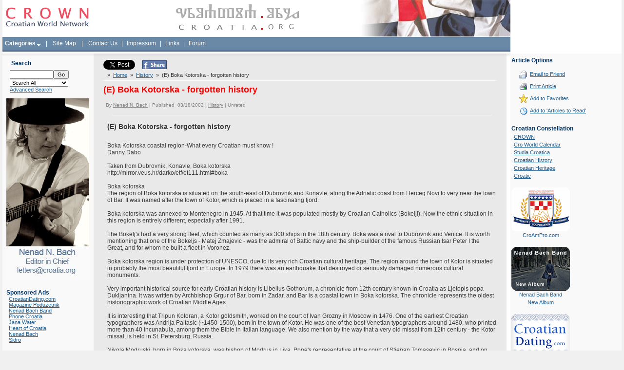

--- FILE ---
content_type: text/html; charset=iso-8859-2
request_url: http://www.croatia.org/crown/articles/6367/1/E-Boka-Kotorska---forgotten-history.html
body_size: 16097
content:
<html >
	<head>
		<title>(E) Boka Kotorska - forgotten history</title>
<meta http-equiv="Content-Type" content="text/html; charset=iso-8859-2">
		
		<link href="http://www.croatia.org/crown/templates/Slick/Styles/stretched.css" type="text/css" rel="stylesheet">
		<link href="http://www.croatia.org/crown/templates/Slick/Styles/blue.css" type="text/css" rel="stylesheet">
		<link href="http://www.croatia.org/crown/templates/Slick/Styles/styles.css" type="text/css" rel="stylesheet">
		<link href="http://www.croatia.org/crown/templates/Slick/Styles/HelpTip.css" type="text/css" rel="stylesheet">
<link rel="shortcut icon" href="/favicon.ico" type="image/x-icon" />
		<meta name="Description" content="(E) Boka Kotorska - forgotten history">
		<meta name="Keywords" content="Croatia, Croatian History, events, croatians, hrvatska, hrvati">
		<script src="http://www.croatia.org/crown/javascript/helpTip.js"></script>

	</head>
	<body>
			<div class="GlobalContainer">
			<table class="PageContainer" ID="Table1">
				<tr>
					<td class="HeaderContainer">
<!-- Start PageHeader -->
<TABLE id="Table1" cellSpacing="0" cellPadding="0" width="100%" border="0" class="PageHeader">
	<TR>
	<td width="25%"><a href='http://www.croatia.org/crown'><img src="http://www.croatia.org/images/ej07_logo.gif" width="173" height="75" border="0" alt="CROWN - Croatian World Network" hspace="5"></a></td>
	<td width="50%" align="center"><img src="http://www.croatia.org/images/ej07_gl.gif" width="260" height="75" border="0" alt="croatia.org"></td>
	<td align="right" width="25%"><img src="http://www.croatia.org/images/ej07_flag.jpg" width="326" height="75" border="0" alt="Croatian Flag" style="border-bottom: 1px solid #fff;"></td>
				</tr>
				<tr>
	<td colspan="3" class="Menu" style="text-align: left;"  height="30">  <script language="JavaScript" type="text/javascript" src="http://www.croatia.org/crown/includes/frontend_dropdown.js"></script>
					<script type="text/javascript">var menu20=new Array();
menu20[0]='<a href="http://www.croatia.org/crown/categories/Awards/" class="textblock">Awards</a>';

menu20[1]='<a href="http://www.croatia.org/crown/categories/Business/" class="textblock">Business</a>';

menu20[2]='<a href="http://www.croatia.org/crown/categories/Classifieds/" class="textblock">Classifieds</a>';

menu20[3]='<a href="http://www.croatia.org/crown/categories/Community/" class="textblock">Community</a>';

menu20[4]='<a href="http://www.croatia.org/crown/categories/Croatian-Cuisine/" class="textblock">Croatian Cuisine</a>';

menu20[5]='<a href="http://www.croatia.org/crown/categories/Croatian-Life-Stories/" class="textblock">Croatian Life Stories</a>';

menu20[6]='<a href="http://www.croatia.org/crown/categories/Culture-And-Arts/" class="textblock">Culture And Arts</a>';

menu20[7]='<a href="http://www.croatia.org/crown/categories/Editorials/" class="textblock">Editorials</a>';

menu20[8]='<a href="http://www.croatia.org/crown/categories/Education/" class="textblock">Education</a>';

menu20[9]='<a href="http://www.croatia.org/crown/categories/Events/" class="textblock">Events</a>';

menu20[10]='<a href="http://www.croatia.org/crown/categories/History/" class="textblock">History</a>';

menu20[11]='<a href="http://www.croatia.org/crown/categories/Humor-And-Wisdom/" class="textblock">Humor And Wisdom</a>';

menu20[12]='<a href="http://www.croatia.org/crown/categories/Letters-to-the-Editors/" class="textblock">Letters to the Editors</a>';

menu20[13]='<a href="http://www.croatia.org/crown/categories/Opinions/" class="textblock">Opinions</a>';

menu20[14]='<a href="http://www.croatia.org/crown/categories/People/" class="textblock">People</a>';

menu20[15]='<a href="http://www.croatia.org/crown/categories/Politics/" class="textblock">Politics</a>';

menu20[16]='<a href="http://www.croatia.org/crown/categories/Religion/" class="textblock">Religion</a>';

menu20[17]='<a href="http://www.croatia.org/crown/categories/Science/" class="textblock">Science</a>';

menu20[18]='<a href="http://www.croatia.org/crown/categories/Sports/" class="textblock">Sports</a>';

menu20[19]='<a href="http://www.croatia.org/crown/categories/Tourism/" class="textblock">Tourism</a>';

menu20[20]='<a href="http://www.croatia.org/crown/categories/" class="textblockLast">more...</a>';

</script>


			<a href="http://www.croatia.org/crown/categories/" style="display: inline; cursor:hand; padding:5px;"onMouseover="dropdownmenu(this, event, menu20, '130px')" onMouseout="delayhidemenu()" id="l20"><b>Categories</b>&nbsp;<img src='http://www.croatia.org/crown/templates/Slick/Images/arrow.gif' border='0' align='middle'></a>&nbsp; | &nbsp;<a href="http://www.croatia.org/crown/pages/Site-Map"   style="display: inline; cursor:hand; padding:5px;" id="l2">Site Map</a>&nbsp; | &nbsp;<a href="http://www.croatia.org/crown/pages/Contact-Us"   style="display: inline; cursor:hand; padding:5px;" id="l4">Contact Us</a>  | <a href="http://www.croatia.org/crown/categories/Impressum"   style="display: inline; cursor:hand; padding:5px;" id="l10" target="_blank">Impressum</a> | <a href="http://www.croatia.org/crown/links.php"   style="display: inline; cursor:hand; padding:5px;" id="l10">Links</a>  |  <a href="http://www.croatia.org/forum/"   style="display: inline; cursor:hand; padding:5px;" id="l10" target="_blank">Forum</a></td>
	</TR>
	<TR>
		<TD colspan="3" class="Bar"></TD>
	</TR>
</TABLE>
<!-- End PageHeader -->
</td>
				</tr>
				<tr>
					<td class="BodyContainer"><table class="BodyColumns" ID="Table2">
							<tbody>
								<tr><td class="FadeRow"></td><td class="FadeRowDark"></td><td class="FadeRow"></td></tr>
								<tr>
									<td class="LeftColumn" rowspan="2">
<!-- Start DefaultLeftColumnPanel -->
<table class="Panel SmallSearchPanel">
	<tr>
		<td class="Heading">Search
		</td>
	<tr>
		<form action="http://www.croatia.org/crown/search" method="get" onSubmit="return CheckSmallSearchForm()">
		<td class="Content">
			<input type="text" name="Query" id="Query" class="Field" style="Width:90px"><input type="submit" class="Button" value="Go"><br>
			<input type="hidden" name="fromSmall" value="true">
		<select name="searchWhat" id="searchWhat"  onchange="checkWhat();" class="Field" style="Width:120px">
			<option value="searchAll">Search All</option>
			<option value="searchArticles">Articles</option>
			<option value="searchNews">News</option>
			<option value="searchBlogs">Blogs</option>
			<option value="searchPages">Pages</option>
			
			
		</select><br><div id="catDiv" style="display: none">
			<select name="Categories" id="Categories" class="Field" style="Width:120px">
				<option value=0>-- All Categories --</option><option  value='43'>- Religion</option>
<option  value='7'>- Births</option>
<option  value='8'>- Business</option>
<option  value='9'>- Charity</option>
<option  value='10'>- Classifieds</option>
<option  value='6'>- Awards</option>
<option  value='11'>- Community</option>
<option  value='12'>- Companies</option>
<option  value='13'>- Cro World Calendar</option>
<option  value='14'>- Croatian Cuisine</option>
<option  value='15'>- Croatian Life Stories</option>
<option  value='16'>- Culture And Arts</option>
<option  value='17'>- Data</option>
<option  value='18'>- Dear Nenad</option>
<option  value='19'>- Editorials</option>
<option  value='20'>- Education</option>
<option  value='21'>- Entertainment</option>
<option  value='22'>- Environment</option>
<option  value='23'>- Events</option>
<option  value='24'>- Friends</option>
<option  value='25'>- Friends In Action</option>
<option  value='26'>- History</option>
<option  value='27'>- Humor And Wisdom</option>
<option  value='28'>- Ideas</option>
<option  value='29'>- In Memoriam</option>
<option  value='30'>- Jobs</option>
<option  value='31'>- Letters to the Editors</option>
<option  value='32'>- Looking For Relatives</option>
<option  value='33'>- Media Watch</option>
<option  value='34'>- Miscellaneous</option>
<option  value='35'>- News</option>
<option  value='36'>- Opinions</option>
<option  value='37'>- People</option>
<option  value='38'>- Poetry</option>
<option  value='39'>- Politics</option>
<option  value='40'>- Published Articles</option>
<option  value='41'>- Questions</option>
<option  value='42'>- Restaurants</option>
<option  value='44'>- Science</option>
<option  value='45'>- Sports</option>
<option  value='46'>- Tourism</option>
<option  value='47'>- Trivia</option>
<option  value='48'>- Hotels</option>
<option  value='49'>- Old Croatian Letters</option>
<option  value='50'>- Real Estate/Nekretnine</option>
<option  value='55'>- Svi putevi vode u Hrvatsku</option>
<option  value='57'>- Croatians in B&H</option>
<option  value='58'>- Human Rights</option>
<option  value='59'>- Grb Watch</option>
<option  value='54'>- Učimo od drugih - We learn from others</option>
<option  value='53'>- Croatian History.net</option>
<option  value='60'>- About us</option>
<option  value='61'>- Croatian Language</option>
<option  value='62'>- Croatian Heroes</option>
<option  value='63'>- Impressum</option>
<option  value='64'>- LivingStone Magazine</option>
<option  value='67'>- Croatian spirituality</option>
<option  value='66'>- Music</option>
<option  value='68'>- Bilingual</option>

			</select><br></div>
			<input type="hidden" name="searchField" id="searchField" value="searchContentBody" class="Field300">
			<a href="http://www.croatia.org/crown/search/advanced">
				Advanced Search
			</a>
		</td>
		</form>
	</tr>
</table>
<script language="javascript">
	function checkWhat(){
		
			if(document.getElementById('searchWhat').value == "searchArticles"){
			document.getElementById('catDiv').style.display = '';	
			
			}else{
				document.getElementById('catDiv').style.display = 'none';	
				
			}
			
			return true;
	}
	function CheckSmallSearchForm()
	{
		if (document.getElementById('Query').value == '')
		{
			alert('Please enter a search query.');
			document.getElementById('Query').focus();
			document.getElementById('Query').select();
			return false;
		}
		else
		{
			return true;
		}
	}

</script>


<img src="http://www.croatia.org/crown/content_images/Nenad_Bach_Editor1.jpg" width="170" height="373" border="0" alt="Nenad Bach - Editor in Chief"><br><br>
<div class="Heading">Sponsored Ads</div>
<div style="padding-left: 5px;">
<a href="http://www.croatiandating.com" target="_blank">CroatianDating.com</a><br />
<a href="http://poduzetnik.com.hr" target="_blank">Magazine Poduzetnik</a><br />
<a href="http://www.nenadbachband.com/fr_home.cfm" target="_blank">Nenad Bach Band</a><br />
<a href="http://www.phonecroatia.com" target="_blank">Phone Croatia</a><br />
<a href="http://www.janawater.com" target="_blank">Jana Water</a><br />
<a href="http://www.CroatiaGifts.com" target="_blank">Heart of Croatia</a><br />
<a href="http://www.nenadbach.com" target="_blank">Nenad Bach</a><br />
<a href="http://www.sidromusic.com" target="_blank">Sidro</a>
</div>
<!--
<TABLE class="Panel RootArticleCategoriesPanel" id="Table1">
	<tr>
		<td class="Heading">
			Categories
		</td>
	</tr>
	<TR>
		<TD class="Content">
			

						<div class="ListItem">
							<a href='http://www.croatia.org/crown/categories/About-us/'>
								About us 
							</a> (11)
						</div>

				

						<div class="ListItem">
							<a href='http://www.croatia.org/crown/categories/Awards/'>
								Awards 
							</a> (197)
						</div>

				

						<div class="ListItem">
							<a href='http://www.croatia.org/crown/categories/Bilingual/'>
								Bilingual 
							</a> (96)
						</div>

				

						<div class="ListItem">
							<a href='http://www.croatia.org/crown/categories/Croatian-Heroes/'>
								Croatian Heroes 
							</a> (57)
						</div>

				

						<div class="ListItem">
							<a href='http://www.croatia.org/crown/categories/Croatian-spirituality/'>
								Croatian spirituality 
							</a> (61)
						</div>

				

						<div class="ListItem">
							<a href='http://www.croatia.org/crown/categories/Impressum/'>
								Impressum 
							</a> (0)
						</div>

				

						<div class="ListItem">
							<a href='http://www.croatia.org/crown/categories/LivingStone-Magazine/'>
								LivingStone Magazine 
							</a> (5)
						</div>

				

						<div class="ListItem">
							<a href='http://www.croatia.org/crown/categories/Music/'>
								Music 
							</a> (446)
						</div>

				

						<div class="ListItem">
							<a href='http://www.croatia.org/crown/categories/Births/'>
								Births 
							</a> (3)
						</div>

				

						<div class="ListItem">
							<a href='http://www.croatia.org/crown/categories/Business/'>
								Business 
							</a> (372)
						</div>

				

						<div class="ListItem">
							<a href='http://www.croatia.org/crown/categories/Charity/'>
								Charity 
							</a> (155)
						</div>

				

						<div class="ListItem">
							<a href='http://www.croatia.org/crown/categories/Classifieds/'>
								Classifieds 
							</a> (97)
						</div>

				

						<div class="ListItem">
							<a href='http://www.croatia.org/crown/categories/Community/'>
								Community 
							</a> (318)
						</div>

				

						<div class="ListItem">
							<a href='http://www.croatia.org/crown/categories/Companies/'>
								Companies 
							</a> (82)
						</div>

				

						<div class="ListItem">
							<a href='http://www.croatia.org/crown/categories/Cro-World-Calendar/'>
								Cro World Calendar 
							</a> (14)
						</div>

				

						<div class="ListItem">
							<a href='http://www.croatia.org/crown/categories/Croatian-Cuisine/'>
								Croatian Cuisine 
							</a> (97)
						</div>

				

						<div class="ListItem">
							<a href='http://www.croatia.org/crown/categories/Croatian-Language/'>
								Croatian Language 
							</a> (146)
						</div>

				

						<div class="ListItem">
							<a href='http://www.croatia.org/crown/categories/Croatian-Life-Stories/'>
								Croatian Life Stories 
							</a> (115)
						</div>

				

						<div class="ListItem">
							<a href='http://www.croatia.org/crown/categories/Croatians-in-B%26H/'>
								Croatians in B&H 
							</a> (60)
						</div>

				

						<div class="ListItem">
							<a href='http://www.croatia.org/crown/categories/Culture-And-Arts/'>
								Culture And Arts 
							</a> (1851)
						</div>

				

						<div class="ListItem">
							<a href='http://www.croatia.org/crown/categories/Data/'>
								Data 
							</a> (45)
						</div>

				

						<div class="ListItem">
							<a href='http://www.croatia.org/crown/categories/Dear-Nenad/'>
								Dear Nenad 
							</a> (15)
						</div>

				

						<div class="ListItem">
							<a href='http://www.croatia.org/crown/categories/Editorials/'>
								Editorials 
							</a> (46)
						</div>

				

						<div class="ListItem">
							<a href='http://www.croatia.org/crown/categories/Education/'>
								Education 
							</a> (1181)
						</div>

				

						<div class="ListItem">
							<a href='http://www.croatia.org/crown/categories/Entertainment/'>
								Entertainment 
							</a> (286)
						</div>

				

						<div class="ListItem">
							<a href='http://www.croatia.org/crown/categories/Environment/'>
								Environment 
							</a> (157)
						</div>

				

						<div class="ListItem">
							<a href='http://www.croatia.org/crown/categories/Events/'>
								Events 
							</a> (364)
						</div>

				

						<div class="ListItem">
							<a href='http://www.croatia.org/crown/categories/Friends/'>
								Friends 
							</a> (61)
						</div>

				

						<div class="ListItem">
							<a href='http://www.croatia.org/crown/categories/Friends-In-Action/'>
								Friends In Action 
							</a> (79)
						</div>

				

						<div class="ListItem">
							<a href='http://www.croatia.org/crown/categories/Grb-Watch/'>
								Grb Watch 
							</a> (2)
						</div>

				

						<div class="ListItem">
							<a href='http://www.croatia.org/crown/categories/History/'>
								History 
							</a> (465)
						</div>

				

						<div class="ListItem">
							<a href='http://www.croatia.org/crown/categories/Croatian-History.net/'>
								Croatian History.net 
							</a> (1)
						</div>

				

						<div class="ListItem">
							<a href='http://www.croatia.org/crown/categories/Hotels/'>
								Hotels 
							</a> (7)
						</div>

				

						<div class="ListItem">
							<a href='http://www.croatia.org/crown/categories/Humor-And-Wisdom/'>
								Humor And Wisdom 
							</a> (168)
						</div>

				

						<div class="ListItem">
							<a href='http://www.croatia.org/crown/categories/Human-Rights/'>
								Human Rights 
							</a> (120)
						</div>

				

						<div class="ListItem">
							<a href='http://www.croatia.org/crown/categories/Ideas/'>
								Ideas 
							</a> (59)
						</div>

				

						<div class="ListItem">
							<a href='http://www.croatia.org/crown/categories/In-Memoriam/'>
								In Memoriam 
							</a> (202)
						</div>

				

						<div class="ListItem">
							<a href='http://www.croatia.org/crown/categories/Jobs/'>
								Jobs 
							</a> (50)
						</div>

				

						<div class="ListItem">
							<a href='http://www.croatia.org/crown/categories/Letters-to-the-Editors/'>
								Letters to the Editors 
							</a> (148)
						</div>

				

						<div class="ListItem">
							<a href='http://www.croatia.org/crown/categories/Looking-For-Relatives/'>
								Looking For Relatives 
							</a> (4)
						</div>

				

						<div class="ListItem">
							<a href='http://www.croatia.org/crown/categories/Media-Watch/'>
								Media Watch 
							</a> (157)
						</div>

				

						<div class="ListItem">
							<a href='http://www.croatia.org/crown/categories/Miscellaneous/'>
								Miscellaneous 
							</a> (50)
						</div>

				

						<div class="ListItem">
							<a href='http://www.croatia.org/crown/categories/News/'>
								News 
							</a> (165)
						</div>

				

						<div class="ListItem">
							<a href='http://www.croatia.org/crown/categories/Opinions/'>
								Opinions 
							</a> (168)
						</div>

				

						<div class="ListItem">
							<a href='http://www.croatia.org/crown/categories/Old-Croatian-Letters/'>
								Old Croatian Letters 
							</a> (1)
						</div>

				

						<div class="ListItem">
							<a href='http://www.croatia.org/crown/categories/People/'>
								People 
							</a> (652)
						</div>

				

						<div class="ListItem">
							<a href='http://www.croatia.org/crown/categories/Poetry/'>
								Poetry 
							</a> (51)
						</div>

				

						<div class="ListItem">
							<a href='http://www.croatia.org/crown/categories/Politics/'>
								Politics 
							</a> (541)
						</div>

				

						<div class="ListItem">
							<a href='http://www.croatia.org/crown/categories/Published-Articles/'>
								Published Articles 
							</a> (29)
						</div>

				

						<div class="ListItem">
							<a href='http://www.croatia.org/crown/categories/Questions/'>
								Questions 
							</a> (16)
						</div>

				

						<div class="ListItem">
							<a href='http://www.croatia.org/crown/categories/Real-Estate%7B47%7DNekretnine/'>
								Real Estate/Nekretnine 
							</a> (4)
						</div>

				

						<div class="ListItem">
							<a href='http://www.croatia.org/crown/categories/Religion/'>
								Religion 
							</a> (202)
						</div>

				

						<div class="ListItem">
							<a href='http://www.croatia.org/crown/categories/Restaurants/'>
								Restaurants 
							</a> (13)
						</div>

				

						<div class="ListItem">
							<a href='http://www.croatia.org/crown/categories/Science/'>
								Science 
							</a> (344)
						</div>

				

						<div class="ListItem">
							<a href='http://www.croatia.org/crown/categories/Sports/'>
								Sports 
							</a> (988)
						</div>

				

						<div class="ListItem">
							<a href='http://www.croatia.org/crown/categories/Svi-putevi-vode-u-Hrvatsku/'>
								Svi putevi vode u Hrvatsku 
							</a> (13)
						</div>

				

						<div class="ListItem">
							<a href='http://www.croatia.org/crown/categories/Tourism/'>
								Tourism 
							</a> (298)
						</div>

				

						<div class="ListItem">
							<a href='http://www.croatia.org/crown/categories/Trivia/'>
								Trivia 
							</a> (23)
						</div>

				

						<div class="ListItem">
							<a href='http://www.croatia.org/crown/categories/U%E8imo-od-drugih---We-learn-from-others/'>
								Učimo od drugih - We learn from others 
							</a> (18)
						</div>

				
		</TD>
	</TR>
</TABLE>
-->

<!-- End DefaultLeftColumnPanel -->
</td>
									<td class="CentreColumn">
																		
									<div class="twitter_button">
										<a href="http://twitter.com/share" class="twitter-share-button" data-count="none">Tweet</a><script type="text/javascript" src="http://platform.twitter.com/widgets.js"></script>
									</div>
									
									<div class="fb_share_button">
										<a rel="nofollow" href="http://www.facebook.com/share.php?u=<;url>" onclick="return fbs_click()" title="Share this page on Facebook" target="_blank"><img src="http://www.croatia.org/crown/templates/Slick/Images/face.jpg" border="0" /></a>
									</div>
									
									<div class="fb_like_button">   
									    <script>
										function fbs_click() { u = location.href; t = document.title; window.open('http://www.facebook.com/sharer.php?u=' + encodeURIComponent(u) + '&t=' + encodeURIComponent(t), 'sharer', 'toolbar=0,status=0,width=626,height=436'); return false; }
									    </script>

										<div id="fb-root"></div><script src="http://connect.facebook.net/en_US/all.js#appId=265046843525002&amp;xfbml=1"></script><fb:like href="" send="true" width="450" show_faces="false" action="like" font=""></fb:like>
									</div>
									
									<div class="clear_bottom"></div>
									
<!-- Start ViewArticlePanel -->
<div class="Trail">
	

					&nbsp;&raquo;&nbsp;&nbsp;<a href="http://www.croatia.org/crown">Home</a>


				 &nbsp;&raquo;&nbsp;&nbsp;<a href='http://www.croatia.org/crown/categories/History/'>History</a> &nbsp;&raquo;&nbsp;&nbsp;(E) Boka Kotorska - forgotten history<br>
</div>
<TABLE class="Panel	ViewArticlePanel">
	<TR>
		<TD class="Heading" colSpan="2">(E) Boka Kotorska - forgotten history</TD>
	</TR>
	<tr>
		<td class="Details">By&nbsp;<a href='http://www.croatia.org/crown/authors/1/Nenad-N.-Bach'>Nenad N. Bach</a>&nbsp;|
			Published
			&nbsp;03/18/2002
			|
			<a href='http://www.croatia.org/crown/categories/History/'>History</a>
			|
			<span class='RatingDisplay'>Unrated</span>
		</td>
	</tr>
	<tr>
		<td><div class="HorizontalRule"></div>
		</td>
	</tr>
	<TR>
		<TD colSpan="2">
			
			

					<div class="PageTitle">(E) Boka Kotorska - forgotten history</div>

				
			<div class="PageTitle" style="display: "></div>
			<div class="Content">
				<tr class="LeBoTaTR2">    <td>&nbsp;<BR>Boka Kotorska coastal region-What every Croatian must know !&nbsp;<BR>Danny Dabo&nbsp;<BR>&nbsp;<BR>Taken from  Dubrovnik, Konavle, Boka kotorska&nbsp;<BR>http://mirror.veus.hr/darko/etf/et111.html#boka&nbsp;<BR>&nbsp;<BR>Boka kotorska&nbsp;<BR>The region of Boka kotorska is situated on the south-east of Dubrovnik and Konavle, along the Adriatic coast from Herceg Novi to very near the town of Bar. It was named after the town of Kotor, which is placed in a fascinating fjord.&nbsp;<BR>&nbsp;<BR>Boka kotorska was annexed to Montenegro in 1945. At that time it was populated mostly by Croatian Catholics (Bokelji). Now the ethnic situation in this region is entirely different, especially after 1991.&nbsp;<BR>&nbsp;<BR>The Bokelj's had a very strong fleet, which counted as many as 300 ships in the 18th century. Boka was a rival to Dubrovnik and Venice. It is worth mentioning that one of the Bokeljs - Matej Zmajevic - was the admiral of Baltic navy and the ship-builder of the famous Russian tsar Peter I the Great, and for whom he built a fleet in Voronez.&nbsp;<BR>&nbsp;<BR>Boka kotorska region is under protection of UNESCO, due to its very rich Croatian cultural heritage. The region around the town of Kotor is situated in probably the most beautiful fjord in Europe. In 1979 there was an earthquake that destroyed or seriously damaged numerous cultural monuments.&nbsp;<BR>&nbsp;<BR>Very important historical source for early Croatian history is Libellus Gothorum, a chronicle from 12th century known in Croatia as Ljetopis popa Dukljanina. It was written by Archbishop Grgur of Bar, born in Zadar, and Bar is a coastal town in Boka kotorska. The chronicle represents the oldest historiographic work of Croatian Middle Ages.&nbsp;<BR>&nbsp;<BR>It is interesting that Tripun Kotoran, a Kotor goldsmith, worked on the court of Ivan Grozny in Moscow in 1476. One of the earliest Croatian typographers was Andrija Paltasic (~1450-1500), born in the town of Kotor. He was one of the best Venetian typographers around 1480, who printed more than 40 incunabula, among them the Bible in Italian language. We also mention by the way that a very old missal from 12th century - the Kotor missal, is held in St. Petersburg, Russia.&nbsp;<BR>&nbsp;<BR>Nikola Modruski, born in Boka kotorska, was bishop of Modrus in Lika, Pope's representative at the court of Stjepan Tomasevic in Bosnia, and on the court of the Hungarian king Matijas Corvin in Budim, his huge library is in the Vatican. He wrote a treatise in defense of the Glagolitic Script in Modrus bishopric. It is regarded to be the first polemic treatise in the history of Croatian literature.&nbsp;<BR>&nbsp;<BR>Captain Petar Zelalic (Zhelalich), 18th century, born in Boka kotorska, was a member of Order of Maltese Knights. He became famous after his ship defeated a huge Turkish ship called &quot;The Ottoman Crown.&quot;&nbsp;<BR>&nbsp;<BR>In 1782 Krsto Mazarevic from the city of Kotor (in today's Montenegro) performed a flight in two balloons.&nbsp;<BR>&nbsp;<BR>Another outstanding Croat is captain Ivan Visin born in Prcanj in Boka. His travel around the world started in Antwerpen in 1852 (his ship &quot;Splendido&quot; was 30m long, 311 metric tons of cargo) and ended successfully in Trieste in 1859. He was only the sixth after Magellan to do a similar exploit. For his brave undertaking, which was of the historical importance, he had been decorated by a flag of honour Merito navali by the Austrian Emperor (in fact, Visin was the only one who ever obtained such a honour). The trophy is held in Prcanj. Visin also became the honorary citizen of Trieste.&nbsp;<BR>&nbsp;<BR>Antun Lukovic, descendant of an old Croatian family from Boka kotorska, was the chief engineer in the project of building the Suez Canal (1859-1869).&nbsp;<BR>&nbsp;<BR>The Bokelj Marine 809 (Bokeljska mornarica 809) is a confraternity whose aim is to preserve more than a thousand year's Croatian maritime tradition. In 809 the remains of St Tripun were brought by Croatian mariners from Asia Minor to Kotor. The Cathedral of St Tripun in Kotor is the oldest Croatian cathedral, built in 1166.&nbsp;<BR>&nbsp;<BR>It is worth mentioning that New Yugoslavia participated at the international maritime exhibition EXPO'98 in Lisabon, Portugal, with Croatian cultural and maritime heritage of Boka kotorska. This very old and rich heritage was presented as Yugoslav without even mentioning that it belongs to the Croats in Boka kotorska. One can say that the Croats had in fact two pavilions in Lisabon: one belonging to Republic of Croatia (generally considered as one of the most original pavillions on the exhibition), and the other hidden under the name of Yugoslavia.&nbsp;<BR>&nbsp;<BR>Yugoslav press (and even some Croatian!) used to add an innocent number 1 to 809, to obtain 1809, thus reducing the rich history of Croatian mariners in Boka kotorska for no less than 1000 years!&nbsp;<BR>&nbsp;<BR>A delegation of the Bokelj mariners from Boka kotorska participated with their traditional uniforms at the funeral of Stjepan Radic in Zagreb, after his assassination in the Yugoslav Parliament in Belgrade in 1929.&nbsp;<BR>&nbsp;<BR>Boka kotorska is also known as the Bay of Croatian saints. Out of six Croatian saints and blessed, three of them are from Boka kotorska:&nbsp;<BR>&nbsp;<BR>St Leopold Bogdan Mandic,&nbsp;<BR>blessed Ozana Kotorka,&nbsp;<BR>blessed Gracija from Mul.&nbsp;<BR>Also the famous Pope Sixto V has Croatian roots from Boka kotorska on his father's side.&nbsp;<BR>&nbsp;<BR>Out of 38 churches existing in the Kotor region (annexed to Montenegro in 1945) 36 are Catholic and only 2 are Orthodox (one of them was a gift of the Croats in Boka kotorska). On the photo you can see two beautiful churches on islets in the Boka bay, belonging to the Croatian Catholic community in Montenegro, built in the first half of the 17th century (Sveti Juraj and Gospa od Skrpjela). It is interesting that the Church of Gospa od Skrpjela (on the photo) is built on an artificial island! Each year a procession of Croatian Catholics encircles in numerous fishing boats the island of Gospa od Skrpjela and pilgrims throw pebbles around it. An important monument, showing uninterrupted presence of the Croats in Montenegro during many centuries, is the cathedral of St Tripun in the town of Kotor, built as early as 1166. As we have said, it represents the oldest known Croatian cathedral. Its ciborium is decorated with a beutiful wattle pattern which is even older than the church itself, and of the same type as numerous exotic wattle patterns found in many pre-Romanesque churches along the Croatian littoral. The town of Kotor has a surrounding wall which is about 5km long.&nbsp;<BR>&nbsp;<BR>The benedictine order is present in the region of Boka kotorska since the 9th century. Today this region has about a hundred of Catholic churches and chapels.&nbsp;<BR>&nbsp;<BR>One of Croatian churches, given as a gift to Serbian Pravoslav Church in Kotor already in 1657 (during Venetian rule), was the church of St Luka in Kotor. The church itself is much older, and dates from 1195. Above the main entrance to the Church we can now read the following inscription &quot;Serbian Pravoslav Church - 1195.&quot; This falsification that appeared in 1990's aims to &quot;prove&quot; that the Serbs built this church already in 1195. In 1995 the Serbs in Montenegro even &quot;celebrated&quot; 800th anniversary of this church which was Catholic until 1657, when it was given as a gift to Serbian Pravoslavs.&nbsp;<BR>&nbsp;<BR>One of the greatest Croatian Baroque painters is Tripo Kokolja (1661-1713), born in the town of Perast in Boka kotorska, whose works of art are held in the Church of Gospa od Skrpjela, and also in the Dominican church in Bol on the island of Brac, in Hvar on the island of Hvar, in Korcula on the island of Korcula (where he died), and in Dubrovnik.&nbsp;<BR>&nbsp;<BR>When a Russian travel-writer P.A. Tolstoy visited Boka in 1698, he noted that the local hills are also inhabited by the Croats.&nbsp;<BR>&nbsp;<BR>In the Boka kotorska churches there are important works of art of many outstanding Croatian artists, like Ivan Mestrovic, Antun Augustincic, Celestin Medovic, and other.&nbsp;<BR>&nbsp;<BR>According to official Montenegrin sources, 40% of real monumental property and 66% of movable monumental property of this republic is in the Boka kotorska region. This means that at least 50% of the entire monumental cultural heritage of Montenegro belongs to the Catholic church in Boka, i.e. to the Croats. And now Montenegro has less than 1% of Catholics.&nbsp;<BR>&nbsp;<BR>A result of the assimilation and systematic persecutions from the Serbs and Montenegrins in the Boka kotorska region was that the population of the Croats began to diminish rapidly since Yugoslavia was created in 1918, and especially after the aggression against Croatia in 1991. Let us illustrate only the &quot;silent&quot; ethnical cleansing in the ex-Yugoslav period (1918-1991). Namely, while in the period from 1910 (when the last Austro-Hungarian recension was held) to 1991 (the last ex-YU recension) the overall population in Boka kotorska doubled, on the other hand the number of Croats dropped in the same area three times.&nbsp;<BR>&nbsp;<BR>The towns of Kotor, Perast, Tivat, Dobrota, Prcanj, Herceg Novi and Budva had a Croatian majority in 1910. A large Catholic majority in 1910 had peninsula Vrmac and southern part of Spich (from Sutomore to the border between Boka kotorska and Montenegro near the town of Bar). For example,&nbsp;<BR>&nbsp;<BR>&nbsp;<BR>The number of Croats in Kotor dropped from 69% in 1910 to 7% in 1991;&nbsp;<BR>in Herceg Novi from 70% to 2%;&nbsp;<BR>in Tivat from 95% to 23%.&nbsp;<BR>In 1991 there were only 8% of Croats in Boka kotorska region, and today (after 1991-1995 Serbian and Montenegrin agression on Croatia and Bosnia-Herzegovina) even less. For example, 350 Croatian families had to leave their native Tivat in the period of 1991-1998.&nbsp;<BR>&nbsp;<BR>In June 1996 msgr. Ivo Gugic, bishop of Kotor, was cruelly killed (strangled by a wire).&nbsp;<BR>&nbsp;<BR>The name of the town of Dobrota in Kotor bay has interesting meaning: Goodness. In fact, the French bonté is even closer to the meaning of Croatian dobrota. And there is a family name - Dobrota, that can be found also among the Croats in Konvle region south of Dubrovnik.&nbsp;<BR>&nbsp;<BR>Vjenceslav Cizek (Gjenovici, Boka kotorska, 1928-2000) has passed away in Dortmund. He was born in a peasant-working class family, educated in Kumbor and Herceg-Novi, and studied philosophy in Sarajevo. For his political beliefs he was sentenced twice to a total of 17 years imprisonment, and due to savage prison tortures he became blind. After his release he lived in Germany. He became internationally known as the &quot;captive of conscience.&quot; Vjenceslav Cizek was an exceptional lyricist and satirist of dictatorship. Unfortunately, his literary activity was interrupted by prison. Due to his blindness, he memorised poems while he was in prison using a special mnemonic technique. In his poems he writes about places of his youth - Boka and Konavle.&nbsp;<BR>&nbsp;<BR>In 1998 a new mosaic was exhibited in a Catholic chapel in the town of Budva in Boka kotorska, on the initiative of the Pravoslav Church in the city. This was done without knowledge of the Catholic Church. On the other hand, it is known that the Votive Icon of Our Lady existed on the same place from 1333 to 1949, when local yugoslav communists threw it out into the sea. Fortunately, the old Catholic icon was saved (though damaged), but it was not allowed to be placed where it had been for centuries.&nbsp;<BR>&nbsp;<BR>It is little known that until 1949 Bosnia - Herzegovina had another entrance to the Adriatic sea in the region of Sutorine (between Prevlaka peninsula nad Herceg Novi), which is today in Montenegro. Today quite unjustly the New Yugoslav state claims the right to Croatian Prevlaka. See [Macan]&nbsp;<BR>&nbsp;<BR>As confirmed by all partisan documents related to Boka kotorska and Montenegro during WW2, both regions are mentioned with clear distinction: Boka kotorska (which is defined as a coastal region from Herceg Novi to very near the town of Bar) and Montenegro. Since 1945 the name of Boka kotorska was simply erased. The name of Montenegrins (or Yugoslavs) was imposed to the Croats. Even today many Croats in Boka kotorska are hidden under the name of Yugoslavs (of Catholic faith).&nbsp;<BR>&nbsp;<BR>An outstanding Croatian intellectual born in 1919 in Boka kotorska was Luka Brajnovic, professor of Ethics of the University of Navarra, a former director of the Institute of Artes Liberales, a well known Spanish intellectual. Premio Brajnovic a la communication is a prestigeous Spanish award (500,000 pesets) established in his honor during his lifetime upon the initiative of newspapermen and lecturers from the University of Pamplon.&nbsp;<BR>&nbsp;<BR>For the reader who thinks that these claims are not sufficiently well grounded, I can offer a personal experience from the city of Zagreb, Croatia's capital. In 1971 a recension was held in the whole ex-Yugoslavia. At that time I was a 15 years old secondary school pupil. My math teacher &quot;suggested&quot; to everybody, in front of the whole class, to fill in the form as follows: &quot;If I were on your place, I would fill in Yugoslav in the nationality section, and underline it three times.&quot; She was a daughter of a Serbian colonel in Zagreb. It was only many years later that I realized the meaning of this &quot;suggestion.&quot;&nbsp;<BR>&nbsp;<BR>&nbsp;<BR>Trpimir Macan: Rt Ostra u povijesti i politici, Matica hrvatska, Zagreb 1998, ISBN 953-150-168-8&nbsp;<BR>Dominik Mandic: Crvena Hrvatska, ZIRAL (Zajednica Izdanja Ranjeni Labud), Chicago-Rim, 1973 (see other Mandic's references related to history of Bosnia and Herzegovina)&nbsp;<BR>The history of Boka kotorska from Antiquity until 1918, Based on the text &quot;Boka kotorska od najstarijih vremena do 1918&quot; by Ankica and Josip Pecaric. Summarized and translated by Ivica Kresic, University of Chicago.&nbsp;<BR>Josip Pecaric: Kako su komunisti prodali Boku kotorsku&nbsp;<BR>Josip Pecaric: Borba za Boku kotorsku (basic reference)&nbsp;<BR>Agneza Szabo: Hrvati Boke kotorske u doba preporoda i bana Jelacica&nbsp;<BR>&nbsp;<BR>&nbsp;<BR>SAMO ISTINA !&nbsp;<BR>DANNY D&nbsp;<BR>http://mirror.veus.hr/darko/etf/et111.html#boka&nbsp;<BR>&nbsp;<BR>Op-ed&nbsp;<BR>Thank you Darko Zubrinic !&nbsp;<BR>nb&nbsp;<BR>&nbsp;<BR>&nbsp;<BR>Distributed by www.CroatianWorld.net. This message is intended for Croatian Associations/Institutions and their Friends in Croatia and in the World. The opinions/articles expressed on this list do not reflect personal opinions of the moderator. If the reader of this message is not the intended recipient,&nbsp;<BR>please delete or destroy all copies of this communication and please, let us know!&nbsp;<BR></td>  </tr>  <tr class="LeBoTaTR3">    <td><a href="JavaScript:location.href='666.htm?' + location.href;">    <img name="PrevButton" border="0" src="Prev-off.gif"  onmouseout="changeImages ('PrevButton', 'ImageB1off');"   onmouseover="changeImages('PrevButton', 'ImageB1on');" width="50" height="25"></a><img border="0" src="spc1.gif" width="50" height="1">      <a href="JavaScript:location.href='668.htm?' + location.href;">  <img name="NextButton" border="0" src="Next-off.gif"  onmouseout="changeImages ('NextButton', 'ImageB2off');"   onmouseover="changeImages('NextButton', 'ImageB2on');" width="50" height="25"></a></td>  </tr>  <tr class="LeBoTaTR4">    <td>      <script language="JavaScript"><!--       // <a href="www."> <img src="../CrownBanner.gif"> </a>       //alert(parent.GetBannerCode());       if (top == self || (parent.frames[2].name != "main"))       {}       //    {top.location.href = '../CROWNframes.htm?' + location.href;}       else{document.write(parent.GetBannerCode());}       //-->      </script>    </td>  </tr></table></body>
		</TD>
	</TR>
	

				<script>
					
function CheckAdvancedSearchForm()
{
	if(document.getElementById("AQuery").value == "")
	{
		alert("Please enter your search query.");
		document.getElementById("AQuery").focus();
		return false;
	}

	if(document.getElementById("searchArticles").checked == false && document.getElementById("searchComments").checked == false && document.getElementById("searchBlogs").checked == false && document.getElementById("searchPages").checked == false && document.getElementById("searchNews").checked == false)
	{
		alert("Please select a search area.");

		return false;
	}

	if(document.getElementById("searchAuthor").checked == false && document.getElementById("searchContentBody").checked == false && document.getElementById("searchTitle").checked == false)
	{
		alert("Please select a search field.");

		return false;
	}



	return true;
}
function swapComment(){
	if(document.getElementById("addCommentBox").checked == true){
	document.getElementById("commentField").style.display = "";	
	}else{
		document.getElementById("commentField").style.display = "none";	
	}
	return true;
}
function SwitchField(ArticleType)
{
	articleType = ArticleType;

	switch(ArticleType)
	{
		case 0: // Article
		{
			document.getElementById("FileRow").style.display = "";
			document.getElementById("ArticleURLRow").style.display = "none";
			break;
		}
		case 1: // Summary Only
		{
			document.getElementById("FileRow").style.display = "none";
			document.getElementById("ArticleURLRow").style.display = "none";
			break;
		}
		case 2: // Link
		{
			document.getElementById("FileRow").style.display = "none";
			document.getElementById("ArticleURLRow").style.display = "";
			break;
		}
	}
}

function CheckSubmitArticleForm()
{
	if(document.getElementById("Title").value == "")
	{
		alert("Please enter an article title.");
		document.getElementById("Title").focus();
		return false;
	}

	if(document.getElementById("Summary").value == "")
	{
		alert("Please enter a summary.");
		document.getElementById("Summary").focus();
		return false;
	}

	if(document.getElementById("ACategories").selectedIndex == -1)
	{
		alert("Please select a category.");
		document.getElementById("ACategories").focus();
		return false;
	}

	if(articleType == 0) // Article
	{
		if(document.getElementById("File").value == "")
		{
			alert("Please choose a file to upload.");
			document.getElementById("File").focus();
			return false;
		}
	}
	else if(articleType == 1) // Summary
	{

	}
	else if(articleType == 2) // Link
	{
		if(document.getElementById("ArticleUrl").value == "" || document.getElementById("ArticleUrl").value == "http://")
		{
			alert("Please specify the article URL.");
			document.getElementById("ArticleUrl").focus();
			document.getElementById("ArticleUrl").select();
			return false;
		}
	}

	return true;
}

function CheckSubmitArticleForm2()
{
	if(document.getElementById("Title").value == "")
	{
		alert("Please enter an article title.");
		document.getElementById("Title").focus();
		return false;
	}

	if(document.getElementById("Summary").value == "")
	{
		alert("Please enter a summary.");
		document.getElementById("Summary").focus();
		return false;
	}

	if(document.getElementById("ACategories").selectedIndex == -1)
	{
		alert("Please select a category.");
		document.getElementById("ACategories").focus();
		return false;
	}

	 if(articleType == 2) // Link
	{
		if(document.getElementById("ArticleUrl").value == "" || document.getElementById("ArticleUrl").value == "http://")
		{
			alert("Please specify the article URL.");
			document.getElementById("ArticleUrl").focus();
			document.getElementById("ArticleUrl").select();
			return false;
		}
	}

	return true;
}
function CheckLoginForm()
{
	if(document.getElementById("Username").value == "")
	{
		alert("Please enter your username.");
		document.getElementById("Username").focus();
		return false;
	}

	if(document.getElementById("Password").value == "")
	{
		alert("Please enter your password.");
		document.getElementById("Password").focus();
		return false;
	}

	return true;
}

function CheckAuthorForm()
{
	if(document.getElementById("Username").value == "")
	{
		alert("Please enter your username.");
		document.getElementById("Username").focus();
		return false;
	}

	if(document.getElementById("Password").value == "")
	{
		alert("Please enter your password.");
		document.getElementById("Password").focus();
		return false;
	}

	if(document.getElementById("Password").value != document.getElementById("PasswordConfirm").value)
	{
		alert("Your passwords don't match.");
		document.getElementById("Password").focus();
		document.getElementById("Password").select();
		return false;
	}

	if(document.getElementById("FirstName").value == "")
	{
		alert("Please enter your first name.");
		document.getElementById("FirstName").focus();
		return false;
	}

	if(document.getElementById("LastName").value == "")
	{
		alert("Please enter your last name.");
		document.getElementById("LastName").focus();
		return false;
	}

	if(document.getElementById("Email").value == "")
	{
		alert("Please enter your email address.");
		document.getElementById("Email").focus();
		return false;
	}
	
	if(document.getElementById("Email").value.indexOf('.') == -1 || document.getElementById("Email").value.indexOf('@') == -1)
			{
				alert('This email address is not valid.');
				document.getElementById("Email").focus();
				document.getElementById("Email").select();
				return false;
			}

	if(document.getElementById("Biography").value == "")
	{
		alert("Please enter your biography.");
		document.getElementById("Biography").focus();
		return false;
	}

	return true;
}

function emailToFriend(ArticleLink)
{
	var t = (screen.availHeight/2) - (485/2);
	var l = (screen.availWidth/2) - (605/2);
	var emailWin = window.open(ArticleLink+"/articleemail", "emailWin", "scrollbars=yes,toolbar=1,statusbar=0,width=605,height=485,top="+t+",left="+l);
}

function CheckArticleCommentForm()
{
	var sel = false;
	var ok = false;

	for(i = 1; i < 6; i++)
	{
		eval("sel = document.getElementById('ArticleRating_"+i+"').checked;");

		if(sel)
		ok = true;
	}

	if(ok)
	{
	 return true;
	}
	else
	{
		alert("Please select a rating for this article.");
		return false;
	}
}

function CheckArticleCommentForm1()
{
	var sel = false;
	var ok = false;

	for(i = 1; i < 6; i++)
	{
		eval("sel = document.getElementById('ArticleRating_"+i+"').checked;");

		if(sel)
		ok = true;
	}

	if(ok)
	{
		
			if(document.getElementById("ArticleComment").value == "")
			{
				alert("Please enter a comment.");
				document.getElementById("ArticleComment").focus();
				return false;
			}
			else
			{
				return true;
			}
		
	}
	else
	{
		alert("Please select a rating for this article.");
		return false;
	}
}

function CheckArticleCommentForm2()
{
	var sel = false;
	var ok = false;


		if(document.getElementById("ArticleComment").value == "")
		{
			alert("Please enter a comment.");
			document.getElementById("ArticleComment").focus();
			return false;
		}
		else
		{
			return true;
		}
	
}

function CheckEmailForm(frm)
{
	if(frm.YourName.value == "")
	{
		alert("Please enter your name.");
		frm.YourName.focus();
		return false;
	}

	if(frm.YourEmail.value == "")
	{
		alert("Please enter your email address.");
		frm.YourEmail.focus();
		return false;
	}

	if(frm.YourEmail.value.indexOf(".") == -1 || frm.YourEmail.value.indexOf("@") == -1)
	{
		alert("Your email address is invalid.");
		frm.YourEmail.focus();
		return false;
	}

	if(frm.FriendsName.value == "")
	{
		alert("Please enter your friend\'s name.");
		frm.FriendsName.focus();
		return false;
	}

	if(frm.FriendsEmail.value == "")
	{
		alert("Please enter your friend\'s email address.");
		frm.FriendsEmail.focus();
		return false;
	}

	if(frm.FriendsEmail.value.indexOf(".") == -1 || frm.FriendsEmail.value.indexOf("@") == -1)
	{
		alert("Your friend\'s email address is invalid.");
		frm.FriendsEmail.focus();
		return false;
	}

	frm.Message.disabled = false;

	return true;
}

				</script>
				<tr>
					<form onSubmit="return CheckArticleCommentForm2()" action="http://www.croatia.org/crown/articles/submitcomment" method="post">
					<input type="hidden" name="BackToArticle" value=1>
					<input type="hidden" name="ContentId" id="ContentId" value="6367">
					<input type="hidden" name="Page" id="Page" value="1">
					<td align="middle"><a name="FeedbackPanel"></a>
						<table id="ViewArticlePanel_ArticleFeedbackPanel" class="ArticleFeedbackPanel"><tr><td>
						<div class="Heading">How would you rate the quality of this article?</div>
						<div class="Content"></div><BR><div class="Heading">Verification:</div>
				Enter the security code shown below:<br>	<img src='http://www.croatia.org/crown/articles/__captcha/img/' alt='img'><a onclick="javascript: reloadCaptchaImg();" href="#">Regenerate Image</a><br /> 
						<input type="text" name="captcha" id="captcha" value="">
					<br /><br />
					<input type='checkbox' name="addCommentBox" id="addCommentBox" value="yes" onclick="swapComment()"> Add comment <br></div>
					</td></tr><tr><td >
					<div id="commentField" style="display: none">
					<table width="100%" cellpadding=0 cellspacing='0'>
					<tr><td width="50%" class="Heading">Your Name</td><td class="Heading" width="50%">Your Email</td></tr>
					<tr colspan='2' height='8' ><td></td></tr>
					<tr><td width="50%"><input type="text" name="FromName" id="FromName" class="Field100"></td><td width="50%"><input type="text" name="FromEmail" id="FromEmail" class="Field100"></td></tr>
					<tr colspan='2' height='8' ><td></td></tr>
					</table>
						<div class="Heading">Your Comment:</div>
						<div class="Content">
							<textarea name="ArticleComment" id="ArticleComment" CssClass="Field400" Rows="4"></textarea>
					</div></div>
							<input type="submit" class="Button" id=FeedbackSubmitButton Value="Submit">
						</div>
						</td></tr></table>
					</td>
					</form>
				</tr>
			
	
</TABLE>
<div class="Panel ArticleRelatedArticlesPanel" id="Table2">






				<div class="Panel ArticleCommentsPanel">
					<div class="HorizontalRule"></div>
					<div class="Heading">Comments</div>
					<div class="Content">

			<UL>

						<LI>
							<b>Comment #1</b>
							(Posted by <a href='mailto:bl.gracija@gmail.com'>Augustina Brajkovic</a>)<br><br>
							Thank you dear Nenad Bach for this article<br />
I am from Perast, Boka Kotorska by origin and most of my relatives fled to Croatia in 1945. My father used to say sadly that Croats are better servants then masters and it is their fault foe selling Boka to Montenegro.<br />
There is one point I would like to clear: the second Ortodox church in Kotor was anexted and blessed by Serb patriarch only in 1993! until then it has had 2 althars (Catholic and Ortodox one) as a gift to ortodox population, while the first one was elected in 1916 on the ruins of benedictian monastery.<br />
Wishing you all the best in your private and professional life,<br />
sincerely yours,<br />
Augustina Tina Brajkovic<br>&nbsp;
						</LI>
					</UL><a href="http://www.croatia.org/crown/articles/newcomment/?ArticleId=6367">Submit Comment</a></div></div>
<br><br>
<!-- End ViewArticlePanel -->

<!-- Start SubmitArticlePanel -->

<!-- End SubmitArticlePanel -->

<!-- Start SubmitCommentPanel -->

<!-- End SubmitCommentPanel -->

<!-- Start AddPagePanel -->

<!-- End AddPagePanel -->

<!-- Start SubmitArticleRegularPanel -->

<!-- End SubmitArticleRegularPanel -->

<!-- Start AdvancedSearchPanel -->

<!-- End AdvancedSearchPanel -->

<!-- Start ArticleAuthPanel -->

<!-- End ArticleAuthPanel -->

<!-- Start SearchResultsPanel -->

<!-- End SearchResultsPanel -->

<!-- Start ArticleFavouritesPanel -->

<!-- End ArticleFavouritesPanel -->

<!-- Start ViewArticlesPanel -->

<!-- End ViewArticlesPanel -->
</td>
									<td class="RightColumn" rowspan="2">
<!-- Start ArticleOptionsPanel -->
<TABLE class="Panel ArticleOptionsPanel" id="Table2">
	<TR>
		<TD class="Heading">Article Options</TD>
	</TR>
	<TR>
		<td class="Content">
			<span class="Message">
				
			</span>
			<div style="display:"><img src='http://www.croatia.org/crown/templates/Slick/Images/icon_Email.gif' align=absmiddle>&nbsp;<A href="javascript:emailToFriend('http://www.croatia.org/crown/articles/6367/1/E-Boka-Kotorska---forgotten-history.html')">Email to Friend</A></div>

			<div style="display:"><img src='http://www.croatia.org/crown/templates/Slick/Images/icon_PrintArticle.gif' align=absmiddle>&nbsp;<a target='_blank' href='http://www.croatia.org/crown/articles/6367/1/E-Boka-Kotorska---forgotten-history.html/print/6367'>Print Article</a></div>

			<div style="display:"><img src='http://www.croatia.org/crown/templates/Slick/Images/icon_Favourite.gif' align=absmiddle>&nbsp;<a href='http://www.croatia.org/crown/articles/6367/1/E-Boka-Kotorska---forgotten-history.html/addfav/6367'>Add to Favorites</a></div>

			<div style="display:"><img src='http://www.croatia.org/crown/templates/Slick/Images/icon_ReadLater.gif' align=absmiddle>&nbsp;<a href='http://www.croatia.org/crown/articles/6367/1/E-Boka-Kotorska---forgotten-history.html/addread/6367'>Add to 'Articles to Read'</a></div>
		</td>
	</TR>
</TABLE>
<SCRIPT>

	
function CheckAdvancedSearchForm()
{
	if(document.getElementById("AQuery").value == "")
	{
		alert("Please enter your search query.");
		document.getElementById("AQuery").focus();
		return false;
	}

	if(document.getElementById("searchArticles").checked == false && document.getElementById("searchComments").checked == false && document.getElementById("searchBlogs").checked == false && document.getElementById("searchPages").checked == false && document.getElementById("searchNews").checked == false)
	{
		alert("Please select a search area.");

		return false;
	}

	if(document.getElementById("searchAuthor").checked == false && document.getElementById("searchContentBody").checked == false && document.getElementById("searchTitle").checked == false)
	{
		alert("Please select a search field.");

		return false;
	}



	return true;
}
function swapComment(){
	if(document.getElementById("addCommentBox").checked == true){
	document.getElementById("commentField").style.display = "";	
	}else{
		document.getElementById("commentField").style.display = "none";	
	}
	return true;
}
function SwitchField(ArticleType)
{
	articleType = ArticleType;

	switch(ArticleType)
	{
		case 0: // Article
		{
			document.getElementById("FileRow").style.display = "";
			document.getElementById("ArticleURLRow").style.display = "none";
			break;
		}
		case 1: // Summary Only
		{
			document.getElementById("FileRow").style.display = "none";
			document.getElementById("ArticleURLRow").style.display = "none";
			break;
		}
		case 2: // Link
		{
			document.getElementById("FileRow").style.display = "none";
			document.getElementById("ArticleURLRow").style.display = "";
			break;
		}
	}
}

function CheckSubmitArticleForm()
{
	if(document.getElementById("Title").value == "")
	{
		alert("Please enter an article title.");
		document.getElementById("Title").focus();
		return false;
	}

	if(document.getElementById("Summary").value == "")
	{
		alert("Please enter a summary.");
		document.getElementById("Summary").focus();
		return false;
	}

	if(document.getElementById("ACategories").selectedIndex == -1)
	{
		alert("Please select a category.");
		document.getElementById("ACategories").focus();
		return false;
	}

	if(articleType == 0) // Article
	{
		if(document.getElementById("File").value == "")
		{
			alert("Please choose a file to upload.");
			document.getElementById("File").focus();
			return false;
		}
	}
	else if(articleType == 1) // Summary
	{

	}
	else if(articleType == 2) // Link
	{
		if(document.getElementById("ArticleUrl").value == "" || document.getElementById("ArticleUrl").value == "http://")
		{
			alert("Please specify the article URL.");
			document.getElementById("ArticleUrl").focus();
			document.getElementById("ArticleUrl").select();
			return false;
		}
	}

	return true;
}

function CheckSubmitArticleForm2()
{
	if(document.getElementById("Title").value == "")
	{
		alert("Please enter an article title.");
		document.getElementById("Title").focus();
		return false;
	}

	if(document.getElementById("Summary").value == "")
	{
		alert("Please enter a summary.");
		document.getElementById("Summary").focus();
		return false;
	}

	if(document.getElementById("ACategories").selectedIndex == -1)
	{
		alert("Please select a category.");
		document.getElementById("ACategories").focus();
		return false;
	}

	 if(articleType == 2) // Link
	{
		if(document.getElementById("ArticleUrl").value == "" || document.getElementById("ArticleUrl").value == "http://")
		{
			alert("Please specify the article URL.");
			document.getElementById("ArticleUrl").focus();
			document.getElementById("ArticleUrl").select();
			return false;
		}
	}

	return true;
}
function CheckLoginForm()
{
	if(document.getElementById("Username").value == "")
	{
		alert("Please enter your username.");
		document.getElementById("Username").focus();
		return false;
	}

	if(document.getElementById("Password").value == "")
	{
		alert("Please enter your password.");
		document.getElementById("Password").focus();
		return false;
	}

	return true;
}

function CheckAuthorForm()
{
	if(document.getElementById("Username").value == "")
	{
		alert("Please enter your username.");
		document.getElementById("Username").focus();
		return false;
	}

	if(document.getElementById("Password").value == "")
	{
		alert("Please enter your password.");
		document.getElementById("Password").focus();
		return false;
	}

	if(document.getElementById("Password").value != document.getElementById("PasswordConfirm").value)
	{
		alert("Your passwords don't match.");
		document.getElementById("Password").focus();
		document.getElementById("Password").select();
		return false;
	}

	if(document.getElementById("FirstName").value == "")
	{
		alert("Please enter your first name.");
		document.getElementById("FirstName").focus();
		return false;
	}

	if(document.getElementById("LastName").value == "")
	{
		alert("Please enter your last name.");
		document.getElementById("LastName").focus();
		return false;
	}

	if(document.getElementById("Email").value == "")
	{
		alert("Please enter your email address.");
		document.getElementById("Email").focus();
		return false;
	}
	
	if(document.getElementById("Email").value.indexOf('.') == -1 || document.getElementById("Email").value.indexOf('@') == -1)
			{
				alert('This email address is not valid.');
				document.getElementById("Email").focus();
				document.getElementById("Email").select();
				return false;
			}

	if(document.getElementById("Biography").value == "")
	{
		alert("Please enter your biography.");
		document.getElementById("Biography").focus();
		return false;
	}

	return true;
}

function emailToFriend(ArticleLink)
{
	var t = (screen.availHeight/2) - (485/2);
	var l = (screen.availWidth/2) - (605/2);
	var emailWin = window.open(ArticleLink+"/articleemail", "emailWin", "scrollbars=yes,toolbar=1,statusbar=0,width=605,height=485,top="+t+",left="+l);
}

function CheckArticleCommentForm()
{
	var sel = false;
	var ok = false;

	for(i = 1; i < 6; i++)
	{
		eval("sel = document.getElementById('ArticleRating_"+i+"').checked;");

		if(sel)
		ok = true;
	}

	if(ok)
	{
	 return true;
	}
	else
	{
		alert("Please select a rating for this article.");
		return false;
	}
}

function CheckArticleCommentForm1()
{
	var sel = false;
	var ok = false;

	for(i = 1; i < 6; i++)
	{
		eval("sel = document.getElementById('ArticleRating_"+i+"').checked;");

		if(sel)
		ok = true;
	}

	if(ok)
	{
		
			if(document.getElementById("ArticleComment").value == "")
			{
				alert("Please enter a comment.");
				document.getElementById("ArticleComment").focus();
				return false;
			}
			else
			{
				return true;
			}
		
	}
	else
	{
		alert("Please select a rating for this article.");
		return false;
	}
}

function CheckArticleCommentForm2()
{
	var sel = false;
	var ok = false;


		if(document.getElementById("ArticleComment").value == "")
		{
			alert("Please enter a comment.");
			document.getElementById("ArticleComment").focus();
			return false;
		}
		else
		{
			return true;
		}
	
}

function CheckEmailForm(frm)
{
	if(frm.YourName.value == "")
	{
		alert("Please enter your name.");
		frm.YourName.focus();
		return false;
	}

	if(frm.YourEmail.value == "")
	{
		alert("Please enter your email address.");
		frm.YourEmail.focus();
		return false;
	}

	if(frm.YourEmail.value.indexOf(".") == -1 || frm.YourEmail.value.indexOf("@") == -1)
	{
		alert("Your email address is invalid.");
		frm.YourEmail.focus();
		return false;
	}

	if(frm.FriendsName.value == "")
	{
		alert("Please enter your friend\'s name.");
		frm.FriendsName.focus();
		return false;
	}

	if(frm.FriendsEmail.value == "")
	{
		alert("Please enter your friend\'s email address.");
		frm.FriendsEmail.focus();
		return false;
	}

	if(frm.FriendsEmail.value.indexOf(".") == -1 || frm.FriendsEmail.value.indexOf("@") == -1)
	{
		alert("Your friend\'s email address is invalid.");
		frm.FriendsEmail.focus();
		return false;
	}

	frm.Message.disabled = false;

	return true;
}


</SCRIPT>
<!-- End ArticleOptionsPanel -->

<!-- Start DefaultRightColumnPanel -->
<TABLE class="Panel ArticleOptionsPanel">
	<TR>
	<TD class="Heading">Croatian Constellation<br /></TD>
	</TR>
	<TR>
	<TD style="line-height: 16px">

<!--edit the links below-->
<div style="padding-left: 5px;">
<a href="http://www.croatia.org">CROWN</a><br />
<a href="http://www.croatianworldcalendar.com" target="_blank">Cro World Calendar</a><br />
<a href="http://www.studiacroatica.org" target="_blank">Studia Croatica</a><br />
<a href="http://www.croatianhistory.net" target="_blank">Croatian History</a><br />
<a href="http://www.croatia.org/crown/croatians/www.croatians.com/index.html" target="_blank">Croatian Heritage</a><br />
<a href="http://www.croatia.org/crown/amb-croatie.fr_rez/www.amb-croatie.fr/index.html" target="_blank">Croatie</a><br />
</div><br>

<div style="width: 120px; text-align:center">

	<a href="http://www.CroAmPro.com" target="_blank"><img src='http://www.croatia.org/crown/ads/croampro.png' width="" height="" border="0" alt="Association of Croatian American Professionals"></a>
	<br><a href="http://www.CroAmPro.com" style="text-decoration: none;" target="_blank">CroAmPro.com</a><br><br>

	<a href="http://nenadbachband.com/fr_MUSIC.cfm " target="_blank"><img src='http://www.croatia.org/crown/ads/everything-is-forever.png' width="" height="" border="0" alt="Everything Is Forever - Nenad Bach Band"></a>
	<br><a href="http://nenadbachband.com/fr_MUSIC.cfm " style="text-decoration: none;" target="_blank">Nenad Bach Band<br/>New Album</a><br><br>

	<a href="http://www.CroatianDating.com" target="_blank"><img src='http://www.croatia.org/crown/ads/ad1.gif' width="" height="" border="0" alt="Croatian Dating.com - meet croatian singles"></a>
	<br><a href="http://www.CroatianDating.com" style="text-decoration: none;" target="_blank">CroatianDating.com</a><br><br>

	<a href="http://www.poduzetnik.com.hr/component/option,com_performs/formid,4/Itemid,66/" target="_blank"><img src='http://www.croatia.org/crown/ads/poduzetnik.png' width="" height="" border="0" alt="Poduzetnik"></a>
	<br><a href="http://www.poduzetnik.com.hr/component/option,com_performs/formid,4/Itemid,66/" style="text-decoration: none;" target="_blank">Poduzetnik</a><br><br>

	<!--
	<a href="http://www.nfcaonline.com"><img src='http://www.croatia.org/crown/ads/ads_nfca.gif' width="" height="" border="0" alt="National Federation of Croatian Americans"></a>
	<br><a href="http://www.nfcaonline.com" style="text-decoration: none;">www.nfcaonline.com</a><br><br>

	<a href="http://www.vinumusa.com"><img src='http://www.croatia.org/crown/ads/ads_vinum.gif' width="" height="" border="0" alt="Vinum USA - Croatian artisan wines"></a>
	<br><a href="http://http://www.vinumusa.com" style="text-decoration: none;">www.vinumusa.com</a><br><br>
	-->

	<a href="http://www.croatia.org/crown/pages/Contact-Us" style="text-decoration: none;">Advertise Here</a>
	
</div>
<br><br>


<!--
<iframe src="http://www.croatia.org/crown/adsframe.php" width="130" height="310" frameborder="0" scrolling="no"></iframe>

<a href="http://www.nfcaonline.com" target="_blank">NFCA</a><br />
<a href="http://www.croatianworldcalendar.com" target="_blank">Cro World Calendar</a><br />
<a href="http://www.studiacroatica.org" target="_blank">Studia Croatica</a><br />
<a href="http://www.croatianhistory.net" target="_blank">Croatian History</a><br />
<a href="http://www.janawater.com" target="_blank">Jana Water</a><br />
<a href="http://www.CroatiaGifts.com" target="_blank">Heart of Croatia</a><br />
<a href="http://www.sacimmlaw.com" target="_blank">Mahoney&Tomlinson</a><br />
<a href="http://www.croatianchronicle.com" target="_blank">CroatianChronicle</a><br />
<a href="http://www.ai-d.com" target="_blank">AID</a><br />
<a href="http://www.phonecroatia.com" target="_blank">Phone Croatia</a><br />
<a href="http://www.nenadbach.com" target="_blank">Nenad Bach</a><br />

<a href="http://www.sidromusic.com" target="_blank">Sidro</a>
-->
<!--end sponsored links-->

</TD>
</TR>
<tr><td> </td></tr>
<tr>
<td>
<script type="text/javascript"><!--
google_ad_client = "pub-6190525726703396";
google_ad_width = 120;
google_ad_height = 240;
google_ad_format = "120x240_as";
google_ad_type = "text";
google_ad_channel ="";
//--></script>
<script type="text/javascript"
  src="http://pagead2.googlesyndication.com/pagead/show_ads.js">
</script>
</TD>
</TR>
</TABLE>





<TABLE class="Panel PopularArticlesPanel" id="Table2">
	<TR>
		<TD class="Heading">Popular Articles</TD>
	</TR>
	<TR>
		<TD class="Content">
			<ol>

							<li>
								<A href='http://www.croatia.org/crown/articles/10277/1/Dr-Andrija-Puharich-parapsychologist-medical-researcher-and-inventor.html'>
									Dr. Andrija Puharich: parapsychologist, medical researcher, and inventor
								</A>
							</li>
						

							<li>
								<A href='http://www.croatia.org/crown/articles/4929/1/E-Croatian-Book-Club-Mike-Celizic.html'>
									(E) Croatian Book Club-Mike Celizic
								</A>
							</li>
						

							<li>
								<A href='http://www.croatia.org/crown/articles/9005/1/Europe-2007-Zagreb-the-Continents-new-star.html'>
									Europe 2007: Zagreb the Continent&#39;s new star
								</A>
							</li>
						

							<li>
								<A href='http://www.croatia.org/crown/articles/10389/1/Nenad-Bach-singing-without-his-hat-in-1978-in-Croatias-capital-Zagreb.html'>
									Nenad Bach singing without his hat in 1978 in Croatia&#39;s capital Zagreb
								</A>
							</li>
						

							<li>
								<A target='_blank' href='http://www.croatia.org/crown/articles/8537/1/E-100-Years-Old-Hotel-Therapia-reopens-in-Crikvenica.html'>
									(E) 100 Years Old Hotel Therapia reopens in Crikvenica
								</A>
							</li>
						</ol>
			<div style="display: none">No popular articles found.</div>
		</TD>
	</TR>
</TABLE>



<!-- End DefaultRightColumnPanel -->
</td>
								</tr>
							</tbody>
						</table>
					</td>
				</tr>
				<tr>
					<td class="FooterContainer">
<!-- Start PageFooter -->
<TABLE id="Table1" cellSpacing="0" cellPadding="0" width="100%" border="0" class="PageFooter">
	<TR>
		<TD>
			Except where otherwise noted, content on this site is licensed under a <a target="_blank" href="http://creativecommons.org/licenses/by/3.0/">Creative Commons Attribution License.</a><BR/><BR/>		
			</TD>
	</TR>
</TABLE>

<script>
  (function(i,s,o,g,r,a,m){i['GoogleAnalyticsObject']=r;i[r]=i[r]||function(){
  (i[r].q=i[r].q||[]).push(arguments)},i[r].l=1*new Date();a=s.createElement(o),
  m=s.getElementsByTagName(o)[0];a.async=1;a.src=g;m.parentNode.insertBefore(a,m)
  })(window,document,'script','//www.google-analytics.com/analytics.js','ga');

  ga('create', 'UA-19765493-1', 'auto');
  ga('send', 'pageview');

</script>
<!-- End PageFooter -->
</td>
				</tr>
			</table>
			</div>
	</body>
<script>'undefined'=== typeof _trfq || (window._trfq = []);'undefined'=== typeof _trfd && (window._trfd=[]),_trfd.push({'tccl.baseHost':'secureserver.net'},{'ap':'cpbh-mt'},{'server':'p3plmcpnl510044'},{'dcenter':'p3'},{'cp_id':'10510856'},{'cp_cl':'8'}) // Monitoring performance to make your website faster. If you want to opt-out, please contact web hosting support.</script><script src='https://img1.wsimg.com/traffic-assets/js/tccl.min.js'></script></html>


--- FILE ---
content_type: text/html; charset=utf-8
request_url: https://www.google.com/recaptcha/api2/aframe
body_size: 267
content:
<!DOCTYPE HTML><html><head><meta http-equiv="content-type" content="text/html; charset=UTF-8"></head><body><script nonce="kGO2AaDLibyjzaKDYmnUUA">/** Anti-fraud and anti-abuse applications only. See google.com/recaptcha */ try{var clients={'sodar':'https://pagead2.googlesyndication.com/pagead/sodar?'};window.addEventListener("message",function(a){try{if(a.source===window.parent){var b=JSON.parse(a.data);var c=clients[b['id']];if(c){var d=document.createElement('img');d.src=c+b['params']+'&rc='+(localStorage.getItem("rc::a")?sessionStorage.getItem("rc::b"):"");window.document.body.appendChild(d);sessionStorage.setItem("rc::e",parseInt(sessionStorage.getItem("rc::e")||0)+1);localStorage.setItem("rc::h",'1768704771423');}}}catch(b){}});window.parent.postMessage("_grecaptcha_ready", "*");}catch(b){}</script></body></html>

--- FILE ---
content_type: text/css
request_url: http://www.croatia.org/crown/templates/Slick/Styles/blue.css
body_size: 839
content:
/* Drop Down Menu Styles */
#dropmenudiv a.textblock{
border: 1px solid #577398;
border-bottom: 0px;
background-color: #6a89a6;
color: #FFFFFF;
}

#dropmenudiv a.textblockLast{
border: 1px solid #577398;
background-color: #6a89a6;
color: #FFFFFF;
}

#dropmenudiv a:hover{ /*hover background color*/
background-color: #ff7113;
}

/* Default fonts */
body,
TD,
P{
	color: #393939;
}

body{
	background-color: #F0F0F0;
}


/* Misc styles */
A{
	color: #1c5d93;
}


.Trail{
	border-bottom: solid 1px #F9F9F9;
}

.Details,
.Details A{
	color: Gray;
}

/* Container styles */
.PageContainer{
	background-color: White;
/* this style is also in either stretched.css or fixed.css */
}

.FadeRow{
	background-image: url(../Images/FadeRow.jpg);
}

.FadeRowDark{
	background-image: url(../Images/FadeRowDark.jpg);
}

.LeftColumn,
.RightColumn{
	background-color: #F9F9F9;
}

.LeftColumn .Heading,
.RightColumn .Heading{
	color: #013565;
}


.LeftColumn DIV.BulletItem,
.RightColumn DIV.BulletItem,
DIV.ListItem{

	background-image: url(../Images/TriBullet.gif);
	color: #666;
}

.LeftColumn .HorizontalRule,
.RightColumn .HorizontalRule{
	border-top: solid 1px #E8E8E8;
}

TD.CentreColumn{
	background-color: #E9E9E9;
}

.CentreColumn .Heading{
	color: #ff0000;
}

.CentreColumn .HorizontalRule{
	border-top: solid 1px #F9F9F9;
}


/* Header & Footer styles */
.PageHeader{
	border-bottom: solid 4px white;
}

.PageHeader .Main{
	color: #57739A;
}

.PageHeader .Menu{
	background-color: #6A89A6;
	border-bottom: solid 4px #577398;
	color: #FFFFFF;
}

.PageHeader .Menu A{
	color: White;
}

.PageFooter{
	background-color: #F0F0F0;
	border-top: solid 8px #F9F9F9;
}

.Message{
	background-color: #F9F9F9;
}

/* ArticleSummariesPanel styles */
.ArticleSummariesPanel .Details{
	color: Gray;
}

.ArticleSummariesPanel .Details A{
	color: gray;
}

.ArticleSummariesPanel .Status{
	background-color: #FFFFCC;
}

.ArticleSummariesPanel .SmallLinks{
	border-bottom: dotted 1px white;
	border-top: dotted 1px white;
}


/* RecentBlogsPanel styles */
.RecentBlogsPanel{
	background-color: #f4f4f4;
	border: lightblue 1px solid;
}

.RecentBlogsPanel .Details{
	color: Gray;
}

.RecentBlogsPanel .Details A{
	color: Gray;
}

.RecentBlogsPanel .Heading{
	color: black;
}


/* RecentNewsPanel styles */


.RecentNewsPanel .Date{
	color: Gray;
}


/* ViewArticlePanel styles */
.ViewArticlePanel .Title{
	color: #006699;
}

.ViewArticlePanel .Details{
	color: Gray;
}

.ViewArticlePanel .Details A{
	color: gray;
}

.AuthorSummary{
	background-color: #f4f4f4;
	border: lightblue 1px solid;
}

.ArticleFeedbackPanel{
	background-color: #f4f4f4;
	border: lightblue 1px solid;
}


/* BlogSummariesPanel styles */
.BlogSummariesPanel .Details{
	color: Gray;
}

.BlogSummariesPanel .Details A{
	color: gray;
}

.BlogSummariesPanel .Status{
	background-color: #FFFFCC;
}


/* Added for 2005.2 */
.Paging{
	color: #393939;
}



--- FILE ---
content_type: text/javascript
request_url: http://www.croatia.org/crown/javascript/helpTip.js
body_size: 2935
content:
/*----------------------------------------------------------------------------\
|                               Help Tip 1.12                                 |
|-----------------------------------------------------------------------------|
|                         Created by Erik Arvidsson                           |
|                  (http://webfx.eae.net/contact.html#erik)                   |
|                      For WebFX (http://webfx.eae.net/)                      |
|-----------------------------------------------------------------------------|
|           A tool tip like script that can be used for context help          |
|-----------------------------------------------------------------------------|
|                  Copyright (c) 1999 - 2002 Erik Arvidsson                   |
|-----------------------------------------------------------------------------|
| This software is provided "as is", without warranty of any kind, express or |
| implied, including  but not limited  to the warranties of  merchantability, |
| fitness for a particular purpose and noninfringement. In no event shall the |
| authors or  copyright  holders be  liable for any claim,  damages or  other |
| liability, whether  in an  action of  contract, tort  or otherwise, arising |
| from,  out of  or in  connection with  the software or  the  use  or  other |
| dealings in the software.                                                   |
| - - - - - - - - - - - - - - - - - - - - - - - - - - - - - - - - - - - - - - |
| This  software is  available under the  three different licenses  mentioned |
| below.  To use this software you must chose, and qualify, for one of those. |
| - - - - - - - - - - - - - - - - - - - - - - - - - - - - - - - - - - - - - - |
| The WebFX Non-Commercial License          http://webfx.eae.net/license.html |
| Permits  anyone the right to use the  software in a  non-commercial context |
| free of charge.                                                             |
| - - - - - - - - - - - - - - - - - - - - - - - - - - - - - - - - - - - - - - |
| The WebFX Commercial license           http://webfx.eae.net/commercial.html |
| Permits the  license holder the right to use  the software in a  commercial |
| context. Such license must be specifically obtained, however it's valid for |
| any number of  implementations of the licensed software.                    |
| - - - - - - - - - - - - - - - - - - - - - - - - - - - - - - - - - - - - - - |
| GPL - The GNU General Public License    http://www.gnu.org/licenses/gpl.txt |
| Permits anyone the right to use and modify the software without limitations |
| as long as proper  credits are given  and the original  and modified source |
| code are included. Requires  that the final product, software derivate from |
| the original  source or any  software  utilizing a GPL  component, such  as |
| this, is also licensed under the GPL license.                               |
|-----------------------------------------------------------------------------|
| 2002-09-27 |                                                                |
| 2001-11-25 | Added a resize to the tooltip if the document width is too     |
|            | small.                                                         |
| 2002-05-19 | IE50 did not recognise the JS keyword undefined so the test    |
|            | for scroll support was updated to be IE50 friendly.            |
| 2002-07-06 | Added flag to hide selects for IE                              |
| 2002-10-04 | (1.1) Restructured and made code more IE garbage collector     |
|            | friendly. This solved the most nasty memory leaks. Also added  |
|            | support for hiding the tooltip if ESC is pressed.              |
| 2002-10-18 | Fixed verrical position in case of scrolled document.          |
| 2002-12-02 | Mozilla bug workaround related to mousedown and move.          |
|-----------------------------------------------------------------------------|
| Dependencies: helptip.css (To set up the CSS of the help-tooltip class)     |
|-----------------------------------------------------------------------------|
| Usage:                                                                      |
|                                                                             |
|   <script type="text/javascript" src="helptip.js">< /script>                |
|   <link type="text/css" rel="StyleSheet" href="helptip.css" />              |
|                                                                             |
|   <a class="helpLink" href="?" onclick="showHelp(event, 'String to show');  |
|      return false">Help</a>                                                 |
|-----------------------------------------------------------------------------|
| Created 2001-09-27 | All changes are in the log above. | Updated 2002-12-02 |
\----------------------------------------------------------------------------*/

function showHelpTip(e, sHtml, bHideSelects) {

	// find anchor element
	var el = e.target || e.srcElement;
	while (el.tagName != "A")
		el = el.parentNode;
	
	// is there already a tooltip? If so, remove it
	if (el._helpTip) {
		helpTipHandler.hideHelpTip(el);
	}

	helpTipHandler.hideSelects = Boolean(bHideSelects);

	// create element and insert last into the body
	helpTipHandler.createHelpTip(el, sHtml);
	
	// position tooltip
	helpTipHandler.positionToolTip(e);

	// add a listener to the blur event.
	// When blurred remove tooltip and restore anchor
	el.onblur = helpTipHandler.anchorBlur;
	el.onkeydown = helpTipHandler.anchorKeyDown;
}

var helpTipHandler = {
	hideSelects:	false,
	
	helpTip:		null,
	
	showSelects:	function (bVisible) {
		if (!this.hideSelects) return;
		// only IE actually do something in here
		var selects = [];
		if (document.all)
			selects = document.all.tags("SELECT");
		var l = selects.length;
		for	(var i = 0; i < l; i++)
			selects[i].runtimeStyle.visibility = bVisible ? "" : "hidden";	
	},
	
	create:	function () {
		var d = document.createElement("DIV");
		d.className = "help-tooltip";
		d.onmousedown = this.helpTipMouseDown;
		d.onmouseup = this.helpTipMouseUp;
		document.body.appendChild(d);		
		this.helpTip = d;
	},
	
	createHelpTip:	function (el, sHtml) {
		if (this.helpTip == null) {
			this.create();
		}

		var d = this.helpTip;
		d.innerHTML = sHtml;
		d._boundAnchor = el;
		el._helpTip = d;
		return d;
	},
	
	// Allow clicks on A elements inside tooltip
	helpTipMouseDown:	function (e) {
		var d = this;
		var el = d._boundAnchor;
		if (!e) e = event;
		var t = e.target || e.srcElement;
		while (t.tagName != "A" && t != d)
			t = t.parentNode;
		if (t == d) return;
		
		el._onblur = el.onblur;
		el.onblur = null;
	},
	
	helpTipMouseUp:	function () {
		var d = this;
		var el = d._boundAnchor;
		el.onblur = el._onblur;
		el._onblur = null;
		el.focus();
	},	
	
	anchorBlur:	function (e) {
		var el = this;
		helpTipHandler.hideHelpTip(el);
	},
	
	anchorKeyDown:	function (e) {
		if (!e) e = window.event
		if (e.keyCode == 27) {	// ESC
			helpTipHandler.hideHelpTip(this);
		}
	},
	
	removeHelpTip:	function (d) {
		d._boundAnchor = null;
		d.style.filter = "none";
		d.innerHTML = "";
		d.onmousedown = null;
		d.onmouseup = null;
		d.parentNode.removeChild(d);
		//d.style.display = "none";
	},
	
	hideHelpTip:	function (el) {
		var d = el._helpTip;
		/*	Mozilla (1.2+) starts a selection session when moved
			and this destroys the mouse events until reloaded
		d.style.top = -el.offsetHeight - 100 + "px";
		*/		
		
		d.style.visibility = "hidden";
		//d._boundAnchor = null;

		el.onblur = null;
		el._onblur = null;
		el._helpTip = null;
		el.onkeydown = null;
		
		this.showSelects(true);
	},
	
	positionToolTip:	function (e) {
		this.showSelects(false);		
		var scroll = this.getScroll();
		var d = this.helpTip;
		
		// width
		if (d.offsetWidth >= scroll.width)
			d.style.width = scroll.width - 10 + "px";
		else
			d.style.width = "";
		
		// left
		if (e.clientX > scroll.width - d.offsetWidth)
			d.style.left = scroll.width - d.offsetWidth + scroll.left + "px";
		else
			d.style.left = e.clientX - 2 + scroll.left + "px";
		
		// top
		if (e.clientY + d.offsetHeight + 18 < scroll.height)
			d.style.top = e.clientY + 18 + scroll.top + "px";
		else if (e.clientY - d.offsetHeight > 0)
			d.style.top = e.clientY + scroll.top - d.offsetHeight + "px";
		else
			d.style.top = scroll.top + 5 + "px";
			
		d.style.visibility = "visible";
	},
	
	// returns the scroll left and top for the browser viewport.
	getScroll:	function () {
		if (document.all && typeof document.body.scrollTop != "undefined") {	// IE model
			var ieBox = document.compatMode != "CSS1Compat";
			var cont = ieBox ? document.body : document.documentElement;
			return {
				left:	cont.scrollLeft,
				top:	cont.scrollTop,
				width:	cont.clientWidth,
				height:	cont.clientHeight
			};
		}
		else {
			return {
				left:	window.pageXOffset,
				top:	window.pageYOffset,
				width:	window.innerWidth,
				height:	window.innerHeight
			};
		}
		
	}

};